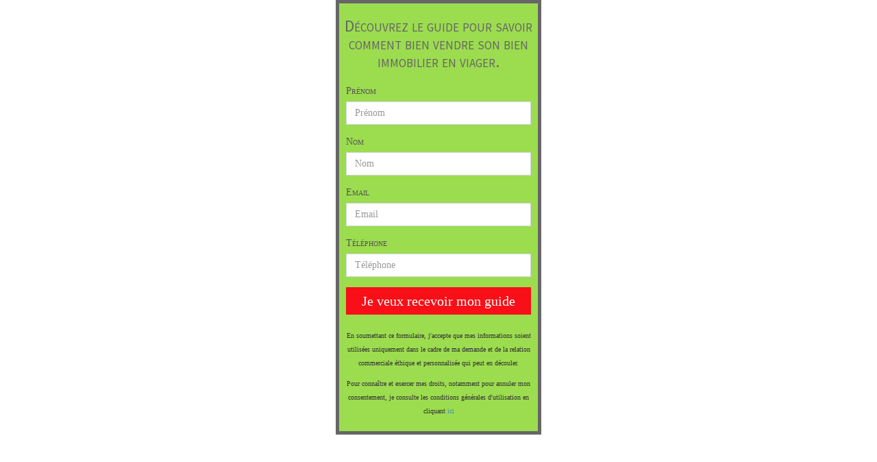

--- FILE ---
content_type: text/html; charset=UTF-8
request_url: https://sg-autorepondeur.com/public/form.php?data=eyJmb3JtIjo2NDA1NSwidXNlciI6Ijc5MDQifQ--&without-background=true
body_size: 1594
content:
<!DOCTYPE html>
<html lang="fr" style="height: inherit;">

<head>
    <title>Vendre en viager</title>
    <meta charset="utf-8" />
    <meta http-equiv="X-UA-Compatible" content="IE=edge" />
    <meta content="width=device-width, initial-scale=1, maximum-scale=1, user-scalable=no" name="viewport" />
    
    <script defer src="/css/fontawesome-pro-6.1.2-web/js/all.js"></script>
    <link rel="stylesheet" type="text/css" href="/lib/AdminLTE/bootstrap/css/bootstrap.min.css" />
    <link rel="stylesheet" type="text/css" href="/lib/AdminLTE/dist/css/AdminLTE.css" />
    <link rel="stylesheet" type="text/css" href="/css/forms.css" />
    <!-- Font Awesome -->
    <link rel="stylesheet" href="/css/fontawesome-pro-6.1.2-web/css/all.min.css">
</head>

<body>
    <div id="sg-form" style="width: 300px; margin: auto; margin-top: 0vh; position: relative; left: 0vw;">
    <style type="text/css">
        
        #sg-form-64055 * {
    transition: all 0.5s;
}

#sg-form-64055  {
    font-family: "Calibri";
    background: #9cdc4f;
    border: 5px solid #666666;
}

#sg-form-64055 #sg-form-header {
    text-align: center;
    font-size: 26px;
    font-variant: small-caps;
    color: #666666;
}

#sg-form-64055 form {
    margin-top: 0;
    background: none;
    border-radius: 0;
}

#sg-form-64055 label {
    font-weight: normal;
    font-variant: small-caps;
    color: #555;
}

#sg-form-64055 .form-control {
    color: black;
    background: white;
    border-radius: inherit;
}

#sg-form-64055 .btn-submit {
    height: 40px;
    font-size: 20px;
    color: #ffffff;
    background-color: #f80f17;
    border: none;
    border-radius: inherit;
}

#sg-form-64055 .btn-submit:hover {
    color: #ffffff;
    background-color: #f80f17;
}


    </style>
    <div id="sg-form-64055">
        <div id="sg-form-header">
            
            <h3><p>D&eacute;couvrez le guide pour savoir comment bien vendre son bien immobilier&nbsp;en viager.</p></h3>
        </div>
        <form method="post" action="//sg-autorepondeur.com/public/subscribe.php" id="sg-form-body" target="_top" accept-charset="UTF-8">
            <div class="form-group"><label>Pr&eacute;nom</label><input type="text" class="form-control" name="forename" placeholder="Pr&eacute;nom"></div><div class="form-group"><label>Nom</label><input type="text" class="form-control" name="surname" placeholder="Nom"></div><div class="form-group"><label>Email</label><input type="email" class="form-control" name="email" placeholder="Email" required="true"></div><div class="form-group"><label>T&eacute;l&eacute;phone</label><input type="text" class="form-control" name="phone" placeholder="T&eacute;l&eacute;phone"></div><img src="https://sg-autorepondeur.com/tauxouverture/form.gif?membreid=7904&amp;listeid=178739&amp;id=64055" alt="" width="1" height="1" style="display: none"><input type="hidden" name="user" value="7904"><input type="hidden" name="list" value="178739"><input type="hidden" name="form" value="64055">

            <button type="submit" id="sg-form-button" class="btn btn-block btn-submit">Je veux recevoir mon guide</button>
            
            
        </form>
        <div id="sg-form-footer" style="text-align: center">
            <p><span style="font-size:10px">En soumettant ce formulaire, j&#39;accepte que mes informations soient utilis&eacute;es uniquement dans le cadre de ma demande et de la relation commerciale &eacute;thique et personnalis&eacute;e qui peut en d&eacute;couler.</span></p>

<p><span style="font-size:10px">Pour conna&icirc;tre et exercer mes droits, notamment pour annuler mon consentement, je consulte les conditions g&eacute;n&eacute;rales d&#39;utilisation en cliquant <a href="https://construire-sa-retraite.com/conditions-generales-dutilisation/">ici</a></span></p>
        </div>
    </div>
</div>
</body>
<script>
    parent.postMessage(JSON.stringify({
        client_size: {
            height: document.body.scrollHeight,
            width: document.body.scrollWidth
        }
    }), "*");
</script>

</html>